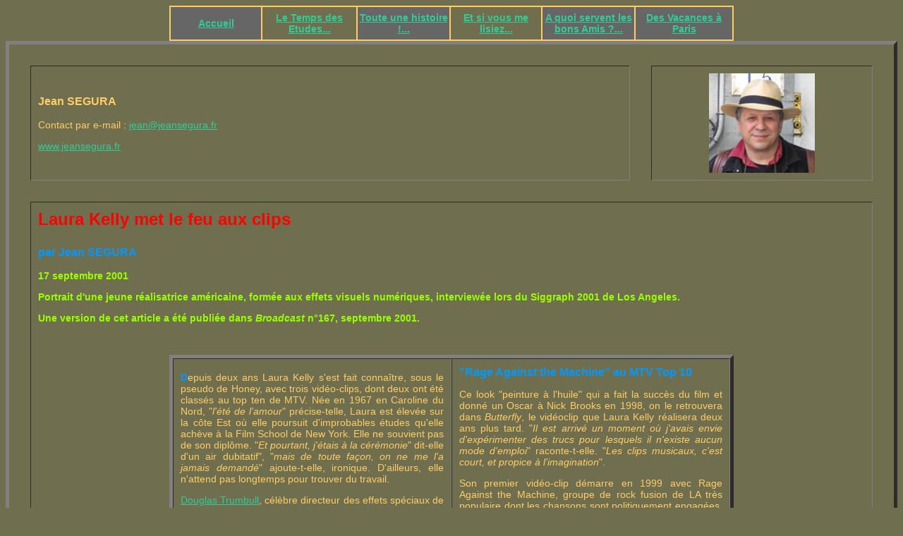

--- FILE ---
content_type: text/html
request_url: http://jeansegura.fr/Laura-Kelly.html
body_size: 10615
content:
<html>

<head>
<title>Laura Kelly met le feu aux clips par Jean Segura</title>
<link rel="icon" type="image/png" href="favicon.png" />
<style type="text/css">
<!--
body,td,th {
	color: #FFCC66;
	font-family: Arial, Helvetica, sans-serif;
	font-size: 14px;	
}
a:link {
	color: #33CC99;
}
a:visited {
	color: #CC6633;
}
body {
	background-color: #6F6F4F;
}
a:hover {
	color: #FF0000;
}
.style1 {
	font-size: 24px;
	font-weight: bold;
}
.style2 {
	font-size: 16px;
	font-weight: bold;
}
.style3 {
	font-size: 18px;
	font-weight: bold;
}
.style5 {color: #FF0000}
.style6 {color: #0099FF}
.style7 {color: #33CC66}
.style8 {
	color: #99FF00;
	font-weight: bold;
}
.style9 {color: #FF6666}
.Notes {
	font-size: 10px;
}
.Notes {
	color: #0F9;
	font-family: Arial, Helvetica, sans-serif;
}
-->
</style>
<meta http-equiv="Content-Type" content="text/html; charset=iso-8859-1">
</head>

<body><a name="hdp"></a>
<span class="style1"></span>
<table width="800"  height="50" border="1" align="center" cellpadding="0" cellspacing="0" bordercolor="#FFCC66">
  <tr>
    <th width="200" bordercolor="#FFCC66" bgcolor="#666666" scope="col"><a href="accueil.html">Accueil</a></th>
    <th width="200" scope="col"><a href="etudes.htm">Le Temps des Etudes...</a></th>
    <th width="200" bgcolor="#666666" scope="col"><a href="histoire.htm">Toute une histoire !...</a> </th>
    <th width="200" scope="col"><a href="lisiez.htm">Et si vous me lisiez...</a> </th>
    <th width="200" bgcolor="#666666" scope="col"><a href="amis.htm">A quoi servent les bons Amis ?... </a></th>
	<th width="200" bgcolor="#666666" scope="col"><a href="gtou12.html">Des Vacances à Paris </a></th>
  </tr>
</table>
<span class="style1"> 
<table width="100%" border="5" cellspacing="30" cellpadding="10">
  <tr>
    <td><h3>Jean SEGURA &nbsp;&nbsp;&nbsp;&nbsp;&nbsp;&nbsp;&nbsp;&nbsp;&nbsp;&nbsp;&nbsp; &nbsp;&nbsp;&nbsp;&nbsp;&nbsp;&nbsp;&nbsp;&nbsp;&nbsp;&nbsp;&nbsp; &nbsp;&nbsp;&nbsp;&nbsp;&nbsp;&nbsp;&nbsp;&nbsp;&nbsp;&nbsp;&nbsp; &nbsp;&nbsp;&nbsp;&nbsp;&nbsp;&nbsp;&nbsp;&nbsp;&nbsp;&nbsp;&nbsp; &nbsp;&nbsp;&nbsp;&nbsp;&nbsp;&nbsp;&nbsp;&nbsp;&nbsp;&nbsp;&nbsp; &nbsp;&nbsp;&nbsp;&nbsp;&nbsp;&nbsp;&nbsp;&nbsp;&nbsp;&nbsp;&nbsp; &nbsp;&nbsp;&nbsp;&nbsp;&nbsp;&nbsp;&nbsp;&nbsp;&nbsp;&nbsp;&nbsp; </h3>
      <p>Contact par e-mail : <a href="mailto:jean@jeansegura.fr">jean@jeansegura.fr </a></p>
 
	  <p><a href="http://www.jeansegura.fr">www.jeansegura.fr</a></p></td>
    <td><div align="center"><a href="/lisiez.htm"><img src="imag/img/Jean_Segura-vig.jpg" width="150" height="141" border="0"></a></div></td>
	</tr>
 <tr>
    <td colspan="2"><p align="left" class="style1 style5"><strong>Laura Kelly met le feu aux clips
</strong> </p>
	  <p align="left"class="style2 style6">par Jean SEGURA	  </p>
	  <p class="style8" align="justify">17 septembre 2001</p>
	  <p class="style8" align="justify">Portrait d'une jeune réalisatrice américaine, formée aux effets visuels numériques, interview&eacute;e lors du Siggraph 2001 de Los Angeles. </p>
	  <p class="style8" align="justify">Une version de cet article a &eacute;t&eacute; publi&eacute;e dans <em>Broadcast</em> n&deg;167, septembre 2001. </p>
	  <p class="style8" align="justify">&nbsp;</p>
	  <table align="center" width="800" border="5" cellspacing="0" cellpadding="10">
	    <tbody>
	     <tr>
          <td width="400"><p align="justify"><strong class="style6">D</strong>epuis deux ans Laura Kelly s'est fait conna&icirc;tre, sous le pseudo de Honey, avec trois vid&eacute;o-clips, dont deux ont &eacute;t&eacute; class&eacute;s au top ten de MTV. N&eacute;e en 1967 en Caroline du Nord, &quot;<em>l'&eacute;t&eacute; de l'amour</em>&quot; pr&eacute;cise-telle, Laura est &eacute;lev&eacute;e sur la c&ocirc;te Est o&ugrave; elle poursuit d'improbables &eacute;tudes qu'elle ach&egrave;ve &agrave; la Film School de New York. Elle ne souvient pas de son dipl&ocirc;me. &quot;<em>Et pourtant, j'&eacute;tais &agrave; la c&eacute;r&eacute;monie</em>&quot; dit-elle d'un air dubitatif&quot;, &quot;<em>mais de toute fa&ccedil;on, on ne me l'a jamais demand&eacute;</em>&quot; ajoute-t-elle, ironique. D'ailleurs, elle n'attend pas longtemps pour trouver du travail. </p>
            <p align="justify"><a href="trumbull.html">Douglas Trumbull</a>, c&eacute;l&egrave;bre directeur des effets sp&eacute;ciaux de <em>2001, l'odyss&eacute;e de l'espace</em>, <em>Rencontre du 3eme Type</em>&nbsp; et <em>Blade Runner</em>, vient de monter la Berkshire Motion Pictures&nbsp; pour y produire des films pour les parcs d'attractions. Situ&eacute; dans la verte campagne du Massachusetts, l'immeuble abrite au d&eacute;but des ann&eacute;es 1990 des artistes et magiciens du 7&egrave;me Art comme Richard Edlund (la <em>Guerre des &Eacute;toiles, L'empire contre-attaque</em>) ou Jeff Kleiser, v&eacute;t&eacute;ran de l'animation par ordinateur. Doug Trumbull travaille &agrave; cette &eacute;poque sur la version cin&eacute;ma dynamique (ou ride) de <em>Back to the Future</em> pour Universal Studio. On a besoin de petites mains, et Laura est &agrave; l'ouvrage comme simple assistante de prise de vue. C'est l&agrave; qu'elle se lie avec Dave Stewart, g&eacute;ant barbu &agrave; l'allure de b&ucirc;cheron et chef du d&eacute;partement cam&eacute;ra, qui lui apprend le motion control (prise de vue assist&eacute;e par ordinateur). </p>
            <p align="justify">Apr&egrave;s <em>Back to the Future</em> , Trumbull se lance dans un projet destin&eacute; &agrave; l'h&ocirc;tel Luxor de Las Vegas. Laura Kelly y prend du galon en devenant premi&egrave;re assistante du chef op&eacute;rateur pour la prise de vue en motion control. Par la suite, elle travaille sur le long m&eacute;trage <em>Judge Dredd</em>, dans lequel son mentor Dave Stewart lui laisse compl&egrave;tement la main pour certains plans&nbsp;;&nbsp; puis sur <em>Turbulences</em>&nbsp; et sur <em>Air Force One</em>, deux films catastrophe dont les effets visuels sont produits en Californie chez Boss Films, studio qu'a dirig&eacute; le v&eacute;t&eacute;ran Richard Edlund jusqu'en 1997. </p>
            <p align="justify">Mais son exp&eacute;rience la plus marquante, elle la vivra au contact de Nicholas Brooks, directeur des effets visuels du film <em>Au-del&agrave; de nos r&ecirc;ves</em> (<em>What Dreams May Come,</em> 1998) de Vincent Ward, dans lequel on voit Robin Williams se transporter &agrave; l'int&eacute;rieur de peintures vivantes.</p></td>
	        <td width="400"><p align="left"><span class="style2 style6"> &quot;Rage Against the Machine&quot; au MTV Top 10</span></p>
	          <p align="justify">Ce look &quot;peinture &agrave; l'huile&quot; qui a fait la succ&egrave;s du film et donn&eacute; un Oscar &agrave; Nick Brooks en 1998, on le retrouvera dans <em>Butterfly</em>, le vid&eacute;oclip que Laura Kelly r&eacute;alisera deux ans plus tard. &quot;<em>Il est arriv&eacute; un moment o&ugrave; j'avais envie d'exp&eacute;rimenter des trucs pour lesquels il n'existe aucun mode d'emploi</em>&quot; raconte-t-elle. &quot;<em>Les clips musicaux, c'est court, et propice &agrave; l'imagination</em>&quot;. </p>
	          <p align="justify">Son premier vid&eacute;o-clip d&eacute;marre en 1999 avec Rage Against the Machine, groupe de rock fusion de LA tr&egrave;s populaire dont les chansons sont politiquement engag&eacute;es. Pour leur nouveau tube <em>Guerrilla Radio</em>, le sc&eacute;nario propos&eacute; par Laura pr&eacute;voit de parodier le film publicitaire d'une grosse maison de confection am&eacute;ricaine. Il s'agit de d&eacute;noncer les pratiques scandaleuses d'emploi d'ouvri&egrave;res travaillant dans des zones franches du Tiers Monde. Sony Music, label qui produit le groupe, h&eacute;site quand m&ecirc;me &agrave; mettre sur les ondes un tel br&ucirc;lot, de crainte d'avoir &agrave; supporter des poursuites judiciaires. Devant la r&eacute;action des avocats de Sony, plut&ocirc;t favorables aux ciseaux de la censure, Laura menace de claquer la porte. Mais la d&eacute;cision est finalement prise, avec son risque de proc&egrave;s &agrave; la cl&eacute;, et le clip sera diffus&eacute; par les t&eacute;l&eacute;visions tel que l'ont voulu Laura et Rage. </p>
	          <p align="justify">Fin de l'histoire : non seulement <em>Guerrilla Radio</em> a &eacute;t&eacute; class&eacute; num&eacute;ro six au top 10 de MTV,<em> &quot;mais la maison de confection ne nous a jamais attaqu&eacute;, de peur du ridicule</em>&quot; jubile presque d&eacute;&ccedil;ue Laura. Dans ses deux derniers clips, <em>Butterfly</em> pour le groupe Crazy Town en 2000, et, <em>Rexall</em> pour Dave Navarro en 2001, Laura va introduire plein d'effets num&eacute;riques : rotoscoping, mattes, effets de particules, 3D, etc. &quot;<em>Dans </em>Butterfly<em>, c'&eacute;tait la premi&egrave;re fois que je retravaillais toutes mes images vid&eacute;o enti&egrave;rement sur ordinateur</em>&quot; tient-elle &agrave; souligner. Et le r&eacute;sultat n'a pu que doper le succ&egrave;s du clip sur les ondes. Produit par Columbia <em>Butterfly</em>&nbsp; est rest&eacute; num&eacute;ro un sur MTV pendant plusieurs semaines. Laura &quot;Honey&quot; dirige actuellement le prochain clip de Jennifer Paige, jeune chanteuse originaire d'Atlanta.</p>
            <p align="right"><span class="style2 style6">Jean Segura</span></p>
            <p align="left"><a href="http://www.imdb.com/name/nm0446589/?ref_=fn_nm_nm_14">Laura Kelly sur IMDb</a></p></td>
          </tr>
        </tbody>
      </table></tr>
</table>




<table width="100%" border="5" cellspacing="30" cellpadding="10">
  <tr>
    <td>
	  <div align="center">
	   
	    <p align="left"><a href="#hdp">Retour haut de page</a></p>
 
	    <p align="center"><a href="accueil.html">Retour page d'accueil</a> </p>       
	  </div></td>
  </tr>
</table>
<span class="style1"></span>
<table width="800"  height="50" border="1" align="center" cellpadding="0" cellspacing="0" bordercolor="#FFCC66">
  <tr>
    <th width="200" bordercolor="#FFCC66" bgcolor="#666666" scope="col"><a href="accueil.html">Accueil</a></th>
    <th width="200" scope="col"><a href="etudes.htm">Le Temps des Etudes...</a></th>
    <th width="200" bgcolor="#666666" scope="col"><a href="histoire.htm">Toute une histoire !...</a> </th>
    <th width="200" scope="col"><a href="lisiez.htm">Et si vous me lisiez...</a> </th>
    <th width="200" bgcolor="#666666" scope="col"><a href="amis.htm">A quoi servent les bons Amis ?... </a></th>
	<th width="200" bgcolor="#666666" scope="col"><a href="gtou12.html">Des Vacances à Paris </a></th>
  </tr>
</table>
</body>
</html>